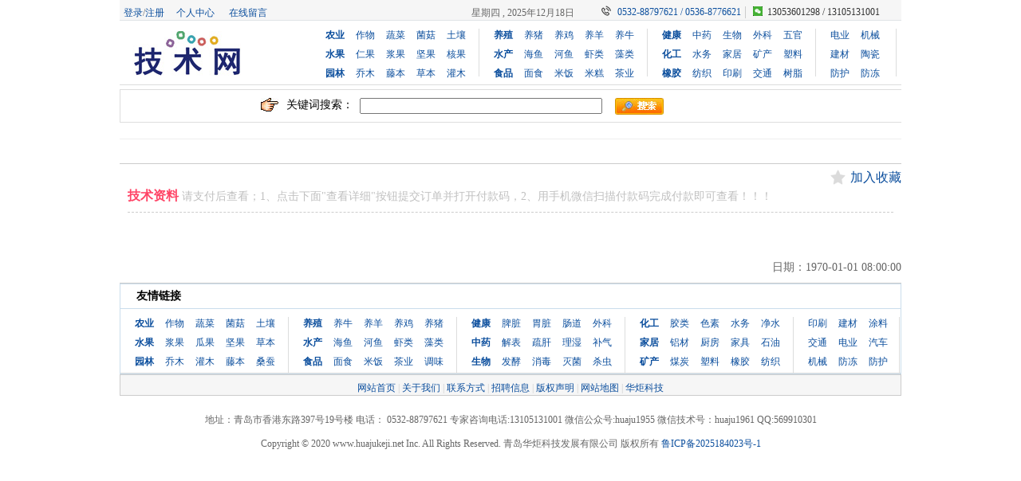

--- FILE ---
content_type: text/html; charset=utf-8
request_url: https://www.huajukeji.net/index.php/Home/Index/news.html?id=1238
body_size: 5985
content:
<!DOCTYPE html><html><head>    <meta http-equiv="Content-Type" content="text/html; charset=utf-8">    <meta http-equiv="X-UA-Compatible" content="IE=EmulateIE7">    <title>华炬新产品网 超导液 抑尘剂 防冻剂</title>    <meta name="keywords"          content="超导液,抑尘剂,超导液厂家,超导液产地,超导液工艺,抑尘剂厂家,抑尘剂公司,抑尘剂产地,抑尘剂是什么,抑尘剂使用法法,超导液用途,抑尘剂用途">    <meta name="description"          content="超导液具有吸热快、传热快、散热快、且防冻的显著特点。从1995年华炬新产品研究所研究开发超导液以来，已为国内外暖气片、锅炉、太阳能、LED、塑料大棚、地暖、热管、食品加工等行业提供各种型号的超导液近30个品种，服务大中型企业 300多家，许多国内行业顶尖企业用我们提供的超导液生产的暖气片、太阳能管以及换热设备已经走出国门，出口到国外，受到用户的好评。抑尘剂亦称封尘剂、覆盖剂、固尘剂等，目前粉尘污染的治理方法主要是撒水、喷淋、覆盖等方法，使用成本高、保持时间短，而且存在其治理效果不理想，特别是对PM2.5粉尘颗粒、抑尘纱网覆盖难以达到理想效果。华炬新产品研究所与山东省路通集团青岛路通环保科技发展有限公司经多年的科研攻关，在相关大学的协助下，该项目已取得重大突破，是防尘网的更新换代产品。使用时喷洒或涂敷于煤炭、粉料、广场等的表面，在表面形成一固化层，防止粉料损失和抑尘">    <script type="text/javascript" src="/Public/js/Tabmenu.js"></script>    <link rel="stylesheet" href="/Public/public.css">    <link rel="stylesheet" href="/Public/layui/css/layui.css">    <link href="/Public/css/css.css?v=1" rel="stylesheet" type="text/css">    <script type="text/javascript" src="/Public/js/jquery-1.10.2.min.js"></script>    <script type="text/javascript" src="/Public/layui/layui.js"></script>    <link id="layuicss-layer" rel="stylesheet" href="/Public/layui/css/modules/layer/default/layer.css?v=3.1.1"          media="all"></head><body style="background: none;"><div id="root">    <div class="main">        

        <div class="top">
            <ul>
                <li class="topleft">
                    <div class="pull-right" id="user-tools"></div>
                    <div class="pull-right" style="top:70px;">
                        <a href="/index.php/Home/Index/message.html">在线留言</a>
                    </div>
                </li>
                <li class="topcenter" id="topcenter">星期一 , 2025年9月8日</li>
                <li class="topright" style="width: 377px;;">
					
						<div class="user-1dWP8hb2">
							<div class="login-1jy9V4B1" style="float: left;"><span class="login_in-1twGaNkr login_icon-WIExzV-k"><a href="#" title="0532-88797621 / 0536-8776621" style="padding:2px 0;">0532-88797621 / 0536-8776621</a></span></div>
						</div>
						<div class="line-1kk_G6V6" style="float: left;"></div>
						<div class="ifeng-2crzasFQ" style="float: left;"><a href="#" title="13053601298 / 13105131001">13053601298 / 13105131001</a></div>
						
				</li>
            </ul>
        </div>
        <div class="nav">
            <ul class="logo">
                <li><a href="/" target="_self"><img src="/Public/skin/logo.jpg" width="225" height="57" alt="华炬新产品网" style="width: 225px; height: 57px;"></a></li>
            </ul>
            <ul class="navright">
                <div class="navm">
                    <ul>
                        <li class="mr"><a href="/index.php/Home/Index/listindex.html?code=211" target="_self" title="农业">农业</a></li>
                        <li><a href="/index.php/Home/Index/listindex.html?code=211211" target="_self" title="作物">作物</a></li>
                        <li><a href="/index.php/Home/Index/listindex.html?code=211311" target="_self" title="蔬菜">蔬菜</a></li>
                        <li><a href="/index.php/Home/Index/listindex.html?code=211471" target="_self" title="菌菇">菌菇</a></li>
                        <li><a href="/index.php/Home/Index/listindex.html?code=211611" target="_self" title="土壤">土壤</a></li>
                    </ul>
                    <ul>
                        <li><a href="/index.php/Home/Index/listindex.html?code=241" target="_self" class="strong" title="水果">水果</a></li>
                        <li><a href="/index.php/Home/Index/listindex.html?code=241211" target="_self" title="仁果">仁果</a></li>
                        <li><a href="/index.php/Home/Index/listindex.html?code=241271" target="_self" title="浆果">浆果</a></li>
                        <li><a href="/index.php/Home/Index/listindex.html?code=241341" target="_self" title="坚果">坚果</a></li>
                        <li><a href="/index.php/Home/Index/listindex.html?code=241241" target="_self" title="核果">核果</a></li>
                    </ul>
                    <ul>
                        <li><a href="/index.php/Home/Index/listindex.html?code=271" target="_self" class="strong" title="园林">园林</a></li>
                        <li><a href="/index.php/Home/Index/listindex.html?code=271211" target="_self" title="乔木">乔木</a></li>
                        <li><a href="/index.php/Home/Index/listindex.html?code=271271" target="_self" title="藤本">藤本</a></li>
                        <li><a href="/index.php/Home/Index/listindex.html?code=271311" target="_self" title="草本 ">草本 </a></li>
                        <li><a href="/index.php/Home/Index/listindex.html?code=271241" target="_self" title="灌木">灌木</a></li>
                    </ul>
                </div>
                <div class="navm">
                    <ul>
                        <li><a href="/index.php/Home/Index/listindex.html?code=311" target="_self" class="strong" title="养殖">养殖</a></li>
                        <li><a href="/index.php/Home/Index/listindex.html?code=311211" target="_self" title="养猪">养猪</a></li>
                        <li><a href="/index.php/Home/Index/listindex.html?code=311311" target="_self" title="养鸡">养鸡</a></li>
                        <li><a href="/index.php/Home/Index/listindex.html?code=311271" target="_self" title="养羊">养羊</a></li>
                        <li><a href="/index.php/Home/Index/listindex.html?code=311241" target="_self" title="养牛">养牛</a></li>
                    </ul>
                    <ul>
                        <li><a href="/index.php/Home/Index/listindex.html?code=341" target="_self" class="strong" title="水产">水产</a></li>
                        <li><a href="/index.php/Home/Index/listindex.html?code=341211" target="_self" title="海鱼">海鱼</a></li>
                        <li><a href="/index.php/Home/Index/listindex.html?code=341241" target="_self" title="河鱼">河鱼</a></li>
                        <li><a href="/index.php/Home/Index/listindex.html?code=341311" target="_self" title="虾类">虾类</a></li>
                        <li><a href="/index.php/Home/Index/listindex.html?code=341511" target="_self" title="藻类">藻类</a></li>
                    </ul>
                    <ul>
                        <li><a href="/index.php/Home/Index/listindex.html?code=371" target="_self" class="strong" title="食品">食品</a></li>
                        <li><a href="/index.php/Home/Index/listindex.html?code=371211" target="_self" title="面食">面食</a></li>
                        <li><a href="/index.php/Home/Index/listindex.html?code=371241" target="_self" title="米饭">米饭</a></li>
                        <li><a href="/index.php/Home/Index/listindex.html?code=371241351" target="_self" title="米糕">米糕</a></li>
                        <li><a href="/index.php/Home/Index/listindex.html?code=371311" target="_self" title="茶业">茶业</a></li>
                    </ul>
                </div>
                <div class="navm">
                    <ul>
                        <li><a href="/index.php/Home/Index/listindex.html?code=411" target="_self" class="strong" title="健康">健康</a></li>
                        <li><a href="/index.php/Home/Index/listindex.html?code=441" target="_self" title="中药">中药</a></li>
                        <li><a href="/index.php/Home/Index/listindex.html?code=471" target="_self" title="生物">生物</a></li>
                        <li><a href="/index.php/Home/Index/listindex.html?code=411611" target="_self" title="外科">外科</a></li>
                        <li><a href="/index.php/Home/Index/listindex.html?code=411671" target="_self" title="五官">五官</a></li>
                    </ul>
                    <ul>
                        <li><a href="/index.php/Home/Index/listindex.html?code=511" target="_self" class="strong" title="化工">化工</a></li>
                        <li><a href="/index.php/Home/Index/listindex.html?code=541" target="_self" title="水务">水务</a></li>
                        <li><a href="/index.php/Home/Index/listindex.html?code=571411" target="_self" title="家居">家居</a></li>
                        <li><a href="/index.php/Home/Index/listindex.html?code=611" target="_self" title="矿产">矿产</a></li>
                        <li><a href="/index.php/Home/Index/listindex.html?code=641" target="_self" title="塑料">塑料</a></li>
                    </ul>
                    <ul>
                        <li><a href="/index.php/Home/Index/listindex.html?code=671" target="_self" title="橡胶" class="strong">橡胶</a></li>
                        <li><a href="/index.php/Home/Index/listindex.html?code=711" target="_self" title="纺织">纺织</a></li>
                        <li><a href="/index.php/Home/Index/listindex.html?code=741" target="_self" title="印刷">印刷</a></li>
                        <li><a href="/index.php/Home/Index/listindex.html?code=771" target="_self" title="交通">交通</a></li>
                        <li><a href="/index.php/Home/Index/listindex.html?code=641221" target="_self" title="树脂">树脂</a></li>
                    </ul>
                </div>
                <div class="navm" style="width:100px;">
                    <ul>
                        <li><a href="/index.php/Home/Index/listindex.html?code=811" target="_self" title="电业">电业</a></li>
                        <li><a href="/index.php/Home/Index/listindex.html?code=841" target="_self" title="机械">机械</a></li>
                    </ul>
                    <ul>
                        <li><a href="/index.php/Home/Index/listindex.html?code=871" target="_self" title=" 建材"> 建材</a></li>
                        <li><a href="/index.php/Home/Index/listindex.html?code=871311" target="_self" title="陶瓷">陶瓷</a></li>
                    </ul>
                    <ul>
                        <li><a href="/index.php/Home/Index/listindex.html?code=971" target="_self" title="防护">防护</a></li>
                        <li><a href="/index.php/Home/Index/listindex.html?code=971421" target="_self" title="防冻">防冻</a></li>
                    </ul>
                </div>
            </ul>
        </div>
        <div align="center">
            <div style="border:1px #ddd solid;width:970px;padding:5px;margin-top:5px; height:30px; ">
                <div class="search" style="text-align:center;width:65%;padding-top:5px;">
                    <form name="sform" action="/index.php/Home/Index/listindex.html" method="get" target="_blank">
                        <div style="width:25px;float:left;"><img src="/Public/skin/hand.jpg" align="absmiddle"></div>
                        <div style="width:100px;float:left;">关键词搜索：</div>
                        <div style="width:10px;float:left;"></div>
                        <div style="width:300px;float:left;"><input type="text" name="key" style="width:300px;"></div>
                        <div style="width:60px;float:left;padding-left:20px;"><input type="image" src="/Public/skin/search.jpg"></div>
                    </form>
                </div>
            </div>
        </div>

            <div class="yt_title">            <a href="/index.php/home/index/listindex.html"></a>        </div>        <div class="yt_menu">                    </div>        <div class="yt_content">            <div class="yt_header">                                                    <a href="javascript:void(0)" onclick="autofav(this)" class="unfav">加入收藏</a>            </div>            <div class="content">                                                <div class="jszl">技术资料                    <span>请支付后查看；1、点击下面"查看详细"按钮提交订单并打开付款码，2、用手机微信扫描付款码完成付款即可查看！！！</span>                </div>                <div class="paycont">                                            </div>                                               </div>            <div style="text-align: right; color: #666;">日期：1970-01-01 08:00:00</div>        </div>        
        <div class="link" style="margin: 0 auto;overflow:hidden;">
            <table border="0" width="100%" cellspacing="0" cellpadding="0" height="60">
                <tbody>
                <tr>
                    <td width="950" height="30" style="padding-left:20px;border-bottom:1px solid #CADDEC;"><b>友情链接</b>
                    </td>
                </tr>
                <tr>
                    <td width="950">
                       <div class="nav">
                           <ul class="navright" style="overflow: hidden;float: none;width: auto;">
                               <div class="navm">
                                   <ul>
                                       <li class="mr"><a href="/index.php/Home/Index/listindex.html?code=211" target="_self" title="农业">农业</a></li>
                                       <li><a href="/index.php/Home/Index/listindex.html?code=211211" target="_self" title="作物">作物</a></li>
                                       <li><a href="/index.php/Home/Index/listindex.html?code=211311" target="_self" title="蔬菜">蔬菜</a></li>
                                       <li><a href="/index.php/Home/Index/listindex.html?code=211471" target="_self" title="菌菇">菌菇</a></li>
                                       <li><a href="/index.php/Home/Index/listindex.html?code=211611" target="_self" title="土壤">土壤</a></li>
                                   </ul>
                                   <ul>
                                       <li><a href="/index.php/Home/Index/listindex.html?code=241" target="_self" class="strong" title="水果">水果</a></li>
                                       <li><a href="/index.php/Home/Index/listindex.html?code=241271" target="_self" title="浆果">浆果</a></li>
                                       <li><a href="/index.php/Home/Index/listindex.html?code=241311" target="_self" title="瓜果">瓜果</a></li>
                                       <li><a href="/index.php/Home/Index/listindex.html?code=241341" target="_self" title="坚果">坚果</a></li>
                                       <li><a href="/index.php/Home/Index/listindex.html?code=271311" target="_self" title="草本">草本</a></li>
                                   </ul>
                                   <ul>
                                       <li><a href="/index.php/Home/Index/listindex.html?code=271" target="_self" class="strong" title="园林">园林</a></li>
                                       <li><a href="/index.php/Home/Index/listindex.html?code=271211" target="_self" title="乔木">乔木</a></li>
                                       <li><a href="/index.php/Home/Index/listindex.html?code=271241" target="_self" title="灌木">灌木</a></li>
                                       <li><a href="/index.php/Home/Index/listindex.html?code=271271" target="_self" title="藤本">藤本</a></li>
                                       <li><a href="/index.php/Home/Index/listindex.html?code=311411" target="_self" title="桑蚕">桑蚕</a></li>
                                   </ul>
                               </div>
                               <div class="navm">
                                   <ul>
                                       <li><a href="/index.php/Home/Index/listindex.html?code=311" target="_self" class="strong" title="养殖">养殖</a></li>
                                       <li><a href="/index.php/Home/Index/listindex.html?code=311241" target="_self" title="养牛">养牛</a></li>
                                       <li><a href="/index.php/Home/Index/listindex.html?code=311271" target="_self" title="养羊">养羊</a></li>
                                       <li><a href="/index.php/Home/Index/listindex.html?code=311311" target="_self" title=" 养鸡"> 养鸡</a></li>
                                       <li><a href="/index.php/Home/Index/listindex.html?code=311211" target="_self" title="养猪">养猪</a></li>
                                   </ul>
                                   <ul>
                                       <li><a href="/index.php/Home/Index/listindex.html?code=341" target="_self" class="strong" title="水产">水产</a></li>
                                       <li><a href="/index.php/Home/Index/listindex.html?code=341211" target="_self" title="海鱼">海鱼</a></li>
                                       <li><a href="/index.php/Home/Index/listindex.html?code=341241" target="_self" title="河鱼">河鱼</a></li>
                                       <li><a href="/index.php/Home/Index/listindex.html?code=341311" target="_self" title="虾类">虾类</a></li>
                                       <li><a href="/index.php/Home/Index/listindex.html?code=341511" target="_self" title="藻类">藻类</a></li>
                                   </ul>
                                   <ul>
                                       <li><a href="/index.php/Home/Index/listindex.html?code=371" target="_self" class="strong" title="食品">食品</a></li>
                                       <li><a href="/index.php/Home/Index/listindex.html?code=371211" target="_self" title="面食">面食</a></li>
                                       <li><a href="/index.php/Home/Index/listindex.html?code=371241" target="_self" title="米饭">米饭</a></li>
                                       <li><a href="/index.php/Home/Index/listindex.html?code=371311" target="_self" title="茶业">茶业</a></li>
                                       <li><a href="/index.php/Home/Index/listindex.html?code=371511" target="_self" title="调味">调味</a></li>
                                   </ul>
                               </div>
                               <div class="navm">
                                   <ul>
                                       <li><a href="/index.php/Home/Index/listindex.html?code=411" target="_self" class="strong" title="健康">健康</a></li>
                                       <li><a href="/index.php/Home/Index/listindex.html?code=411311" target="_self" title="脾脏">脾脏</a></li>
                                       <li><a href="/index.php/Home/Index/listindex.html?code=411411" target="_self" title="胃脏">胃脏</a></li>
                                       <li><a href="/index.php/Home/Index/listindex.html?code=411471" target="_self" title="肠道">肠道</a></li>
                                       <li><a href="/index.php/Home/Index/listindex.html?code=411611" target="_self" title="外科">外科</a></li>
                                   </ul>
                                   <ul>
                                       <li><a href="/index.php/Home/Index/listindex.html?code=441" target="_self" class="strong" title="中药">中药</a></li>
                                       <li><a href="/index.php/Home/Index/listindex.html?code=441241" target="_self" title="解表">解表</a></li>
                                       <li><a href="/index.php/Home/Index/listindex.html?code=441311" target="_self" title="疏肝">疏肝</a></li>
                                       <li><a href="/index.php/Home/Index/listindex.html?code=441341" target="_self" title="理湿">理湿</a></li>
                                       <li><a href="/index.php/Home/Index/listindex.html?code=441411" target="_self" title="补气">补气</a></li>
                                   </ul>
                                   <ul>
                                       <li><a href="/index.php/Home/Index/listindex.html?code=471" target="_self" title="生物" class="strong">生物</a></li>
                                       <li><a href="/index.php/Home/Index/listindex.html?code=471521" target="_self" title="发酵">发酵</a></li>
                                       <li><a href="/index.php/Home/Index/listindex.html?code=471611" target="_self" title="消毒">消毒</a></li>
                                       <li><a href="/index.php/Home/Index/listindex.html?code=471631" target="_self" title="灭菌">灭菌</a></li>
                                       <li><a href="/index.php/Home/Index/listindex.html?code=471651" target="_self" title="杀虫">杀虫</a></li>
                                   </ul>
                               </div>
                               <div class="navm">
                                   <ul>
                                       <li><a href="/index.php/Home/Index/listindex.html?code=511" target="_self" class="strong" title="化工">化工</a></li>
                                       <li><a href="/index.php/Home/Index/listindex.html?code=511621" target="_self" title="胶类">胶类</a></li>
                                       <li><a href="/index.php/Home/Index/listindex.html?code=511541" target="_self" title="色素">色素</a></li>
                                       <li><a href="/index.php/Home/Index/listindex.html?code=541" target="_self" title="水务">水务</a></li>
                                       <li><a href="/index.php/Home/Index/listindex.html?code=541211" target="_self" title="净水">净水</a></li>
                                   </ul>
                                   <ul>
                                       <li><a href="/index.php/Home/Index/listindex.html?code=571" target="_self" class="strong" title="家居">家居</a></li>
                                       <li><a href="/index.php/Home/Index/listindex.html?code=611311" target="_self" title="铝材">铝材</a></li>
                                       <li><a href="/index.php/Home/Index/listindex.html?code=571211" target="_self" title="厨房">厨房</a></li>
                                       <li><a href="/index.php/Home/Index/listindex.html?code=571411" target="_self" title="家具">家具</a></li>
                                       <li><a href="/index.php/Home/Index/listindex.html?code=611241" target="_self" title="石油">石油</a></li>
                                   </ul>
                                   <ul>
                                       <li><a href="/index.php/Home/Index/listindex.html?code=611" target="_self" title="矿产" class="strong">矿产</a></li>
                                       <li><a href="/index.php/Home/Index/listindex.html?code=611211" target="_self" title="煤炭">煤炭</a></li>
                                       <li><a href="/index.php/Home/Index/listindex.html?code=641" target="_self" title="塑料">塑料</a></li>
                                       <li><a href="/index.php/Home/Index/listindex.html?code=671" target="_self" title="橡胶">橡胶</a></li>
                                       <li><a href="/index.php/Home/Index/listindex.html?code=711" target="_self" title="纺织">纺织</a></li>
                                   </ul>
                               </div>
                               <div class="navm" style="width:132px;">
                                   <ul>
                                       <li><a href="/index.php/Home/Index/listindex.html?code=741" target="_self" title="印刷">印刷</a></li>
                                       <li><a href="/index.php/Home/Index/listindex.html?code=871" target="_self" title="建材">建材</a></li>
                                       <li><a href="/index.php/Home/Index/listindex.html?code=871411" target="_self" title="涂料">涂料</a></li>
                                   </ul>
                                   <ul>
                                       <li><a href="/index.php/Home/Index/listindex.html?code=771" target="_self" title="交通">交通</a></li>
                                       <li><a href="/index.php/Home/Index/listindex.html?code=811" target="_self" title="电业">电业</a></li>
                                       <li><a href="/index.php/Home/Index/listindex.html?code=771311" target="_self" title="汽车">汽车</a></li>
                                   </ul>
                                   <ul>
                                       <li><a href="/index.php/Home/Index/listindex.html?code=841" target="_self" title="机械">机械</a></li>
                                       <li><a href="/index.php/Home/Index/listindex.html?code=971421" target="_self" title="防冻">防冻</a></li>
                                       <li><a href="/index.php/Home/Index/listindex.html?code=971" target="_self" title="防护">防护</a></li>
                                   </ul>
                               </div>
                           </ul>
                       </div>
                    </td>
                </tr>
                </tbody>
            </table>
        </div>
        <div class="main">
            <div class="mainbox5"></div>
            <div class="down1"><a href="/www.huajukeji.net" title="网站首页">网站首页</a> <span class="fccc"> | </span> <a href="/index.php/Home/Index/news.html?id=96">关于我们</a> <span class="fccc"> | </span>
                <a href="/index.php/Home/Index/news.html?id=96">联系方式</a> <span class="fccc"> | </span> <a href="/index.php/Home/Index/news.html?id=96">招聘信息</a><span class="fccc"> | </span> <a href="/index.php/Home/Index/news.html?id=96">版权声明</a><span class="fccc"> | </span> <a href="/index.php/Home/Index/news.html?id=96">网站地图</a>
                <span class="fccc"> | </span><a href="/index.php/Home/Index/news.html?id=96">华炬科技</a>
            </div>
            <div class="down2"><span class="ytedit">地址：青岛市香港东路397号19号楼</span> <span class="ytedit">电话： 0532-88797621 专家咨询电话:13105131001
</span> <span class="ytedit">微信公众号:huaju1955 微信技术号：huaju1961 QQ:569910301</span><br>
                Copyright © 2020 www.huajukeji.net Inc. All Rights Reserved. <span class="ytedit">青岛华炬科技发展有限公司</span> 版权所有 <a href="https://beian.miit.gov.cn/" target="_blank" title="鲁ICP备2025184023号-1">鲁ICP备2025184023号-1</a>
            </div>
        </div>
        </div></div><script type="text/javascript" src="/Public/skin/index.js"></script><script type="text/javascript" src="/Public/js/jquery-1.10.2.min.js"></script><script type="text/javascript" src="/Public/js/public.js"></script><script type="text/javascript" src="/Public/layer/layer.js"></script><script type="text/javascript">    $(function () {        $("#sub_").addClass("active");    })   function isMobile() {        return /Android|webOS|iPhone|iPad|iPod|BlackBerry|IEMobile|Opera Mini/i.test(navigator.userAgent);    }    function is_weixn(){        var ua = navigator.userAgent.toLowerCase();        if(ua.match(/MicroMessenger/i)=="micromessenger") {            return true;        } else {            return false;        }    }      function create_order() {        var url='';        var area=['80%','60%'];        if(isMobile()){            if(is_weixn()){               // location.href='/index.php/home/wxpay/jsapi.html?id=';                 url='/index.php/home/wxpay/jsapi.html?id=';                area=['100%','60%'];               // return;                //area=['100%','60%'];            }else{                // url='/index.php/home/wxpay/h5pay.html?id=';                // area=['100%','60%'];                 url='/index.php/home/wxpay/index.html?id=';                 area=['100%','60%'];            }        }else{            url='/index.php/home/wxpay/index.html?id=';            area=['80%','60%'];        }        layer.open({            type: 2,            area:area ,            fixed: true, //不固定            maxmin: false,            title:"立即支付<span style='color: red'></span>元购买",            content: url        });    }    function autofav(o) {        var btn = $(o);        layer.load();        $.getJSON("/index.php/home/user/handelfav.html", {            id: "",            name: "",            pic: ""        }, function (res) {            if (res.status == 1) {                layer.msg(res.info, {icon: 1});                if (res.url == 1) {                    btn.removeClass("unfav").addClass("fav").html("取消收藏");                } else {                    btn.removeClass("fav").addClass("unfav").html("加入收藏");                }            } else {                layer.msg(res.info, {icon: 5});            }            setTimeout(function () {                layer.closeAll('loading');            }, 1000);        });    }    function load_payinfo(dno) {        $.get("/index.php/home/user/getpaycont.html", {dno: dno}, function (res) {            if (res.status == 1) {                $("#paycont").html(res.info);                $("#pay_box").hide();            }else{                layer.msg(res.info)                setTimeout(function(){                    load_payinfo(dno);                },1000);            }        });    }</script></body></html>

--- FILE ---
content_type: text/html; charset=UTF-8
request_url: https://www.huajukeji.net/index.php/Home/index/getusernav.html?_=0.7079717871917948
body_size: 112
content:
<li class="more-options"><a href="/index.php/home/index/login.html" rel="nofollow" data-toggle="userAuth" data-type="login" class="no-padding noedit">登录</a>/<a href="/index.php/home/index/reg.html" rel="nofollow" data-toggle="userAuth" data-type="reg" class="no-padding noedit">注册</a></li>
                    <li class="more-options"><a href="/index.php/home/user/index.html" rel="nofollow" data-toggle="userAuth" class="noedit" target="_blank">个人中心</a></li>

--- FILE ---
content_type: text/css
request_url: https://www.huajukeji.net/Public/public.css
body_size: 1327
content:
.ad_text01div li a{color:#6B8295;font-size:12px;text-decoration:none}.edit_box{width:600px;padding-top:20px}.yt_title{width: 1180px;margin: 0 auto; padding: 10px 0; font-size: 14px; font-weight: bolder; border-bottom: solid 1px #eee;}.yt_menu{ width: 1180px; margin: 0 auto; display: flex; flex-wrap: wrap; padding: 10px;}.yt_menu li{list-style: none; padding:2px 10px 2px 0; margin-right: 10px;margin-bottom: 10px; border-right: solid 1px #ccc;}.yt_menu li.active a,.yt_menu li.active a:link,.yt_menu li.active a:active,.yt_menu li.active a:visited,.yt_menu li.active a:hover{color: #FF0000;}.yt_list{width: 1180px; margin: 0 auto; display: flex; flex-wrap: wrap; padding: 20px 0;}.yt_list li{list-style: none; width: 236px; padding-bottom: 10px;}.yt_list li span{display: block; width: 226px; height: 132px; margin: 0 auto;}.yt_list li h2{padding: 0 5px; line-height: 35px;font-size: 14px;}.yt_content{ width: 1180px; margin: 0 auto;  margin-top: 10px; padding-bottom: 10px;}.yt_content .yt_header{ text-align: center; border-bottom: solid 1px #ccc; font-size: 16px; line-height: 35px;}.yt_content .content{padding: 20px 10px; line-height: 180%; position: relative;}html body header div.fixed-header .hot-category-links a{color: #ffffff;}.inmain{width: 1200px; margin: 0 auto; background-color: #fff; margin-top: 15px; padding-top: 10px; padding-bottom: 10px; }html body header div.fixed-header .search .search-trigger{background: #efefef;}.price{ text-align: center; font-size: 36px; color: red;}.btn_div{ padding: 30px 0; text-align: center; line-height: 60px; margin-top: 30px;  }.btn_div button{width: 190px; height: 60px; line-height: 60px; border: none; font-size: 24px; color: #ffffff; background-color: #f46; border-radius: 10px;cursor: pointer;}.top_price{position: absolute; right: 10px; top: 10px; text-align: center; border-radius: 10px;box-shadow:2px 3px 5px #EEEEEE; padding: 15px; background-color: rgba(255, 212, 93, 0.15)}.top_price span{font-size: 24px; color: #f46; display: block;}.top_price button{border:none; background-color: #f46; color: #ffffff; width: 75px; line-height: 30px; border-radius: 5px; margin-top: 10px;}.page{height: 30px; text-align: center; margin-bottom: 20px;}.page a,.page span{ display: inline-block; line-height: 28px; height: 28px; padding: 0 10px; border: solid 1px #aeaeae; margin-right: 5px;}.page span.current{ border:none;color:#808080;}.fav{float: right; background: url('images/fav.png') no-repeat left center; background-size: auto 60%; padding-left: 26px;}.unfav{float: right;background: url('images/nofav.png') no-repeat left center; background-size: auto 60%; padding-left: 26px;}#posts-ad-items .media .media-body .ad-actions .regular-actions a{padding: 4px 4px; color: #f46; text-decoration: none; border: 1px solid #f46; border-radius: 2px;}#posts-ad-items .media .media-body .ad-actions .regular-actions a:hover{background-color:#f46;color: #fff; }#posts-ad-items .media .media-body .ad-actions .regular-actions a:first-child{border: 1px solid #f46;}.order_detail ul{margin:0;padding: 10px;}.order_detail ul li{ line-height: 35px; border-bottom: dashed 1px #ccc; list-style: none;}.order_detail ul li span{ color: #e02b4d;}.jszl{font-size: 16px; height: 40px; line-height: 40px; font-weight: bold; color: #ff4466; border-bottom: dashed 1px #ccc;}.jszl span{ font-size: 14px; font-weight: normal; color: #c0c0c0;}.paycont{ padding: 20px 0;}.yt_btn_warm{ color: #ff4466}.yt_btn_succ{color: #39ce27}.username{color: #ff4466}.record-list{margin-bottom: 20px;}.record-list li{display:flex; line-height:36px; height: 36px; color: #666; border-bottom: dotted 1px #eee;}.record-list li span{ width: 20%;overflow:hidden; text-overflow:ellipsis;white-space: nowrap;}.record-list li.header{border-bottom: solid 1px #ccc;}.record-list li.header span{font-weight: bold;}.record-list .col1{ width: 24%}.record-list .col2{ width: 26%}.record-list .col3{ width: 12%}.record-list .col4{ width: 20%}.record-list .col5{ width: 18%}li{list-style: none;}.ytedit{cursor: pointer;}@media (max-width: 768px){    .inmain{width: 100%;}    .yt_title{width: auto; padding-left: 10px;}    .yt_menu{width: auto;}    .yt_list{width: auto;}    .yt_list li{width: 50%;}    .yt_content{width: 100%;}    .yt_content .yt_header{padding:0 5px; text-align: left;}}

--- FILE ---
content_type: text/css
request_url: https://www.huajukeji.net/Public/css/css.css?v=1
body_size: 3982
content:
html {overflow-y:scroll;}
body {margin:0; padding:0; font:14px "\5B8B\4F53",san-serif;background:#ffffff;}
div,dl,dt,dd,ul,ol,li,h1,h2,h3,h4,h5,h6,pre,form,fieldset,input,textarea,blockquote{padding:0; margin:0;}
table,td,tr,th{font-size:14px;}
li{list-style-type:none;}
img{vertical-align:top;border:0;}
ol,ul {list-style:none;}
h1,h2,h3,h4,h5,h6 {font-size:14px; font-weight:normal;}
.img{ padding:3px; border:1px solid #CCCCCC; }
.img2{ padding:2px; border:1px solid #CCCCCC; -ms-interpolation-mode: bicubic; }
.f12{ font-size:12px;}
.fccc{ color:#ccc;}
/* 链接颜色 */
A:link {color:#0B4E9D; text-decoration:none; outline:none;}
A:visited {color:#0B4E9D; text-decoration:none; outline:none;}
A:active {color:#0B4E9D; text-decoration:none; outline:none;}
A:hover {color:#0B4E9D; text-decoration:none; outline:none;}
A:hover {color:#FF0000; text-decoration:none;  outline:none;}

A.hong{ color:#000;}
A.hong:hover{ color:#E90D01;}
A.hong:visited{ color:#000;}
A.hong:active{ color:#000;}

.main{text-align:left; width:980px;_width:984px; height:auto;margin: 0 auto; overflow:hidden;}
.mainbox5{float:left;clear:left; width:100%; height:5px; visibility:hidden; overflow:hidden;}
.mainbox3{float:left;clear:left; width:100%; height:3px; visibility:hidden; overflow:hidden;}
.top{background-color:#f6f6f6; height:25px; border-bottom: 1px solid #E0E3E6; font-size:12px; color:#666666;}
.top .topleft{ float:left; width:200px; text-indent:5px; margin-top:8px; display: flex;}
.pull-right{
    display: flex;flex-direction: row;
}
.more-options{width: 66px;}
.top .topcenter{float:left; text-align:right; width:370px; margin-top:8px;}
.top .topright{float:right; width:195px; text-align:right; padding-right:5px; margin-top:8px;}
.nav{ height:80px; font-size:12px;border-bottom: 1px solid #dcdddd; overflow:hidden;}
.nav .logo{ float:left; width:240px; margin-top:13px;}
.nav .navright{ float:left; width:740px;margin-top:10px;}
.nav .navm{ width:210px; border-right:1px solid #dcdddd; float:left; height:60px;}
.nav .navm ul{ margin-left:18px; clear:both; height:24px;}
.nav .navm li{ width:38px;height:20px; float:left;}
.nav .navm .mr{ color:#E90D01; font-weight:bold;}

.navt{background-image:url(../images/bg1.png); height:30px; width:980px; overflow:hidden; color:#FFF; font-size:12px;}
.navt A{ color:#fff;}
.navt A:hover{ color:#fff;}
.navt A:visited{ color:#fff;}
.navt A:active{ color:#fff;}
.navt ul{}
.navt .navt1{ float:left; width:110px; color:#FF0; font-size:14px; font-weight:bold;}
.navt .navt2{ float:left;margin-top:10px;}

.mboxl{ width:310px;_width:312px; float:left;_overflow:hidden;}
.br1{ border-right:1px dashed #CCC;}
.mboxc{ width:410px; float:left;overflow:hidden;}
.mboxr{ width:260px;  float:right; overflow:hidden;}

.hotpic{width:300px; height:225px; border:1px solid #CCC; padding:5px; clear:both;}
.hotleft{width:310px; height:240px; border:1px solid #CCC;clear:both;}
.hotleft_t{ width:310px; height:27px; background-image:url(../images/bg2.png); overflow:hidden;}
.hotleft_t .l{color:#E90D01; font-weight:bold; width:80px; text-indent:20px; margin-top:5px; float:left;}
.hotleft_t .r{font-weight:lighter; font-size:12px; color:#999; width:200px; margin-top:5px; float:right; margin-right:5px; text-align:right;}
.hotleft_ct{ margin:5px; clear:both;}
.hotleft_ct .l{ width:130px; height:100px; float:left;}
.hotleft_ct .l .text{background-color:#e0e0e0; width:126px; height:17px; font-size:12px; text-align:center; margin-top:3px; line-height:17px;}
.hotleft_ct .r{ width:170px; height:100px;float:left; font-size:12px;}
.hotleft_ct .r li{ height:20px;}
.hotleft_cd{ margin:5px; margin-top:10px; clear:both;}
.hotleft_cd li{ height:20px; font-size:12px;}

.nlist{margin:5px 15px 5px 15px; border-bottom:1px dashed #CCC; height:160px; overflow:hidden;}
.nlist_t{height:20px; border-bottom:1px dashed #CCC; color:#E90D01; font-weight:bold; font-size:16px;}
.nlist_hot{height:22px;color:#E90D01; font-weight:bold; text-align:center; margin-top:10px;}
.nlist_list{ margin-top:3px;}
.nlist_list li{ height:25px;}

.nright{border:1px solid #CCC; height:690px; background-color:#F7FCFE; _width:255px; overflow:hidden;}
.nrightc{ margin:0px 5px 5px 5px;}
.nrightc .t{width:248px; height:27px; background-image:url(../images/bg3.png); overflow:hidden; color:#E90D01; font-size:14px; font-weight:bold; line-height:27px; text-indent:15px;}
.nrightc_ct .l{ width:103px; height:100px; float:left; margin-top:5px;}
.nrightc_ct .l .text{background-color:#e0e0e0; width:96px; height:17px; font-size:12px; text-align:center; margin-top:3px; line-height:17px;}
.nrightc_ct .r{ width:145px; height:100px;float:left; font-size:12px;margin-top:5px;}
.nrightc_ct .r li{ height:20px;}
.nrightc_cd{ margin:5px; clear:both;}
.nrightc_cd li{ height:20px; font-size:12px;}

.nav980{ width:980px; height:28px; background-image:url(../images/bg4.png); background-repeat:no-repeat; overflow:hidden;}
.nav980 .l{ text-indent:18px; line-height:28px; float:left; font-weight:bold;}
.nav980 .r{ text-indent:10px; line-height:28px; float:right; margin-right:10px; font-size:12px; color:#999;}
.nav980left{width:310px; height:240px;clear:both; border-right:1px dashed #CCC; height:480px; overflow:hidden;}
.nav980left .t{ margin-right:5px; height:27px; line-height:27px; line-height:27px; border-bottom:#CCC 1px solid; background-image:url(../images/bg5.png); text-indent:20px; font-weight:bold; line-height:27px;}
.nav980lef_ct{ margin:5px; clear:both;}
.nav980lef_ct .ctbox{border-bottom:1px dashed #CCC; height:103px;}
.nav980lef_ct .l{ width:130px; height:100px; float:left;}
.nav980lef_ct .r{ width:170px; height:100px;float:left; font-size:12px;}
.nav980lef_ct .r .rt{ font-weight:bold; height:25px; overflow:hidden; line-height:25px;} 
.nav980lef_ct .r .rc{ font-size:12px; color:#666; height:70px; overflow:hidden; line-height:22px; margin:0px 5px 0 5px;}

.nav980c_tip1{margin:10px 15px 0px 15px; border-bottom:1px dashed #CCC; height:25px; overflow:hidden; font-size:18px; font-weight:bold; text-align:center; overflow:hidden;}
.nav980c{margin:10px 15px 5px 15px;}
.nav980c li{ height:26px;}

.down1{background-color:#f6f6f6; height:25px; line-height:25px; text-align:center; border:1px solid #CCC; font-size:12px;}
.down2{text-align:center; line-height:30px; font-size:12px; color:#666; padding-top:15px; height:80px;}

 /*新闻*/
.newsshowleft{float:left;width:662px; height:auto;overflow:hidden;}
.newsshowright{float:right;  width:312px; height:auto; overflow:hidden;}
.newsshowbox{float:left;  width:650px; height:auto;border:1px solid #ccc; padding:5px; overflow:hidden; background-color:#FBFDFF;}
.newsshowbox h1{ margin:15px 10px 8px 10px; font-size:22px; font-weight:bold; text-align:center;}
.newsshowbox .date{ margin:0 10px 0 10px; color:#666; font-size:12px; text-align:center; border-bottom:1px dashed #CCC; height:18px;}
 /*.newsshowbox .date span{DISPLAY:inline;float:left;width:20%;}*/
.newsshowbox .newsbox{ margin:10px; line-height:30px;}
.newsshowbox .tips{ margin:10px; line-height:26px; border:1px solid #CCC; background-color:#FFF; text-indent:2em; padding:5px;}
.newsshowleft .otherbox{ height:auto;border:1px solid #ccc;overflow:hidden; width:660px; margin-top:5px;}
.newsshowleft .otherbox .title{ background-image:url(../images/bg6.png); height:26px; text-indent:20px; line-height:26px; font-weight:bold;}
.newsshowleft .otherbox .list{ margin:10px 10px 0 10px;overflow:hidden;}
.newsshowleft .otherbox .list li{ height:26px;white-space:nowrap;}
.newsshowright .pic300{border:1px solid #CCC; clear:both;}
.newsshowright .pic300 ul{ margin:5px;}
.newsshowright .rightbox{ width:310px; border:1px solid #CCC; overflow:hidden;}
.newsshowright .rightbox .title{ background-image:url(../images/bg6.png); height:26px; text-indent:20px; line-height:26px; font-weight:bold; font-size:12px;}
.newsshowright .rightbox  .list{ font-size:12px;margin:10px; height:215px; overflow:hidden;}
.newsshowright .rightbox  .list li{ height:22px;white-space:nowrap;}
.NextPager {text-align:center; padding:5px; clear:both; background-color:#FFFFFF; font-size:12px;}
.NextPager A{padding:4px 8px 2px 8px !important;padding:5px 8px 1px 8px;border:1px solid #7F9DB9; height:15px;}
.NextPager A:hover {border:1px solid #000; color:#0B4E9D; text-decoration:underline;background-color:#1F3A87; color:#FFFFFF; padding:8px !important;padding:8px;}
.NextPager .num{padding:4px 8px 2px 8px !important;padding:3px 8px 3px 8px;border:1px solid #7F9DB9; height:15px;}
.NextPager span{border:1px solid #7F9DB9;font-weight:Bold;background-color:#D1DDE7;}

.newsshowleft .listbox{ height:auto;border:1px solid #ccc;overflow:hidden; width:660px;}
.newsshowleft .listbox .listtitle{ margin:10px; overflow:hidden;}
.newsshowleft .listbox .listtitle li{border-bottom:1px dashed #CCC; color:#E90D01; font-weight:bold; font-size:16px; height:24px;}
.newsshowleft .listbox .list{ margin:10px; overflow:hidden;}
.newsshowleft .listbox .list li{ height:26px;}
.newsshowleft .listbox .list .line{ border-top:#CCC 1px dashed; height:10px; overflow:hidden;}
.newsshowleft .listbox  .more{height:15px; overflow:hidden; float:right;}
.AspNetPager {text-align:center; padding:8px 5px 10px 5px; clear:both;}
.AspNetPager input{border:1px solid #7F9DB9;padding:0px 2px 0 2px !important;padding:2px 0px 0 0px;  background-color:#FFFFFF; cursor:pointer; width:inherit;font-size:12px; }
.AspNetPager span{border:1px solid #7F9DB9; padding:2px 5px 2px 5px; background-color:#ff9;}
.AspNetPager a{ padding:2px;}


.iboxl{ width:359px; float:left;}
.iboxc{ width:359px; float:left;}
.iboxr{ width:262px; float:right; overflow:hidden;}
.iboxl_box{width:350px;height:auto;border:1px solid #CADDEC;overflow:hidden;}
.iboxr_box{width:260px;height:auto;border:1px solid #e1e1e1;overflow:hidden;}
.ititle{ height:21px; overflow:hidden; background-image:url(../images/bg10.png);padding-top:6px; font-weight:bold; text-indent:8px;}
.ititle2{ height:27px; overflow:hidden; background-image:url(../images/bg10.png);}
.ititle1{ height:21px; overflow:hidden; background-image:url(../images/bg10.png);padding-top:6px; font-weight:bold; text-indent:8px; border-top:1px solid #CADDEC;}
.ititle span {font-size:12px; float:right; margin-right:8px; font-weight:lighter; color:#ccc;}
.ititler{ height:21px; overflow:hidden; background-image:url(../images/bg11.png); padding-top:6px; font-weight:bold; text-indent:8px;}
.ititler1{ height:21px; overflow:hidden; background-image:url(../images/bg11.png); padding-top:6px; font-weight:bold; text-indent:8px; border-top:1px solid #e1e1e1;}
.iboxr_box .r_boxt{ margin:5px; height:100px; border-bottom:1px dashed #ccc; overflow:hidden;}
.iboxr_box .r_boxt .text{ text-align:center; font-size:12px; padding-top:3px;}
.iboxr_box .r_boxt .l{ width:100px; height:100px; float:left;}
.iboxr_box .r_boxt .r{ width:150px; height:100px;float:left; font-size:12px;}
.iboxr_box .r_boxt .r li{ height:19px;}
.iboxr_box .r_box {margin:5px 5px 0 5px;}
.iboxr_box .r_box li{ height:20px; font-size:12px;} 

.iboxl_box .l_boxt{margin:5px 5px 5px 5px;}
.iboxl_box .l_boxt .it1{ background-image:url(../images/bg7.png); height:24px;}
.iboxl_box .l_boxt .it1 .it1l{ margin:5px 0 0 5px; font-weight:bold; float:left; width:35px;}
.iboxl_box .l_boxt .it1 .it1r{ margin:6px 0 0 5px; float:left; font-size:12px;color:#E90D01;}

.iboxl_box .l_boxt .it1 .it1r A{ color:#E90D01;}
.iboxl_box .l_boxt .it1 .it1r A:hover{ color:#E90D01;}
.iboxl_box .l_boxt .it1 .it1r A:visited{ color:#E90D01;}
.iboxl_box .l_boxt .it1 .it1r A:active{ color:#E90D01;}
.iboxl_box .l_boxt  .it2 { margin-top:4px; font-size:12px;}
.iboxl_box .l_boxt  .it2 li{ height:18px;}
.iboxl_box .c_box{ margin:10px 5px 5px 5px;}
.iboxl_box .c_box .list li{ height:26px;}
.iboxl_box .c_box .list .lihot{ height:26px; text-align:center; padding-top:2px; color:#E90D01;}

.iboxl_box .c_box .list .lihot A{ color:#E90D01;}
.iboxl_box .c_box .list .lihot A:hover{ color:#E90D01;}
.iboxl_box .c_box .list .lihot A:visited{ color:#E90D01;}
.iboxl_box .c_box .list .lihot A:active{ color:#E90D01;}

.iboxl_box .l_box2{margin:5px;}
.iboxl_box .l_box2 .pic{ width:340px; height:110px; overflow:hidden;border-bottom:1px dashed #ccc; }
.iboxl_box .l_box2 .pic1{ width:113px; float:left;}
.iboxl_box .l_box2 .pic1 .p1{ clear:both; text-align:center;}
.iboxl_box .l_box2 .pic1 .p2{clear:both; text-align:center; font-size:12px; margin-top:4px;}
.iboxl_box .l_box2 .list{ margin:10px 5px 5px 5px;}
.iboxl_box .l_box2 .list li{ height:26px;}



.naTab{}
.naTab .TabTitle{ height:27px; clear:both;overflow:hidden; background-image:url(../images/bg10.png)}
.naTab .TabTitle li{ list-style-type:none; padding:6px 10px 4px 10px;cursor:pointer; font-weight:bold; width:65px; text-align:center;}
.naTab .TabTitle .active{ height:27px; float:left;padding:6px 10px 0px 10px;color:#004EA3; background-color:#FFFFFF; }
.naTab .TabTitle .normal{ height:27px;float:left;color:#000; font-weight:normal; }
.naTab .TabContent {padding:0 8px 0px 8px;float:left;border:1px solid #CADDEC; border-top-width:0px; width:393px; height:311px;}
.naTab .TabTitle .normalC{height:27px;float:left;color:#000; font-weight:normal; border-right:1px solid #CADDEC;border-left:1px solid #CADDEC; }
.naTab .TabTitle .activeC{ height:27px; float:left;padding:6px 10px 0px 10px;color:#004EA3; background-color:#FFFFFF;border-right:1px solid #CADDEC;border-left:1px solid #CADDEC; }
.naTab .TabTitle .activeR{ height:27px; float:left;padding:6px 10px 0px 10px;color:#004EA3; background-color:#FFFFFF;border-right:1px solid #CADDEC; }

.link{border:1px solid #CADDEC; width:978px;_width:978px;}
.link1{width:18px; background-color:#caddec; height:60px; float:left; padding:0px; font-size:12px; font-weight:bold; line-height:14px; overflow:hidden;}
.link2{float:left; margin:10px;font-size:12px;  line-height:14px; overflow:hidden;width:950px;}
.link2 li{ text-align:left; float:left; overflow:hidden; padding:0px 8px 10px 6px; height:15px; overflow:hidden;}
.list{float:left; font-size:12px;}
.list li{height:19px;}
.l_box2{ padding:5px;}
.strong{font-weight: bold;}
.layui-layer-content{font-size: 12px;}
#marquees .list{margin:0;}
.iboxr_box .r_boxt .rs li{line-height: 20px;}

.yt_title{width: 980px;margin: 0 auto; padding: 10px 0; font-size: 14px; font-weight: bolder; border-bottom: solid 1px #eee;}

.yt_menu{ width: 980px; margin: 0 auto; display: flex; flex-wrap: wrap; padding: 10px;}

.yt_menu li{list-style: none; padding:2px 10px 2px 0; margin-right: 10px;margin-bottom: 10px; border-right: solid 1px #ccc;}

.yt_menu li.active a,.yt_menu li.active a:link,.yt_menu li.active a:active,.yt_menu li.active a:visited,.yt_menu li.active a:hover{color: #FF0000;}

.yt_list{width: 980px; margin: 0 auto; display: flex; flex-wrap: wrap; padding: 20px 0;}

.yt_list li{list-style: none; width: 196px; padding-bottom: 10px;}

.yt_list li span{display: block; width: 190px; height: 95px; margin: 0 auto;}

.yt_list li h2{padding: 0 5px; line-height: 35px;overflow: hidden;
    text-overflow: ellipsis;
    white-space: nowrap;}

.yt_content{ width: 980px; margin: 0 auto; border-bottom: solid 1px #ccc; margin-top: 10px; padding-bottom: 10px;}

.yt_content .yt_header{ text-align: center; border-bottom: solid 1px #ccc; font-size: 16px; line-height: 35px;}

.yt_content .content{padding: 20px 10px; line-height: 180%;}
.link .nav .navm{height: auto;}
.login_in-1twGaNkr:hover {
    text-decoration: underline;
}
.login_icon-WIExzV-k:hover {
    color: #f54343;
    text-decoration: none !important;
}
.login_in-1twGaNkr {
    color: #666;
    margin-left: 6px;
    cursor: pointer;
}
.login_icon-WIExzV-k {
    padding: 4px 0 4px 20px;
    background: url(../skin/spritesize.bff33ce2.png?v=1.0) no-repeat 0 3px;
}
.ifeng-2crzasFQ {
    padding: 0px 0 0 9px;
}
.ifeng-2crzasFQ a:hover {
    color: #f54343;
    text-decoration: none;
}
.ifeng-2crzasFQ a {
    color: #333;
    height: 16px;
    padding: 4px 0 4px 18px;
    background: url(../skin/ifeng.65353094.gif?v=1.0) no-repeat 0 4px;
}
.line-1kk_G6V6 {
    margin: 0px 0 0 5px;
    width: 1px;
    height: 15px;
    background: #cccccc;
}

--- FILE ---
content_type: application/javascript
request_url: https://www.huajukeji.net/Public/skin/index.js
body_size: 830
content:
function getdate() {
	var myDate = new Date();
	var y=myDate.getFullYear();
	var m=myDate.getMonth()+1;
	var d=myDate.getDate();
	var w=myDate.getDay();
	var week="";
	if(w==0){
		week="星期天";
	}else if(w==1){
		week="星期一";
	}else if(w==2){
		week="星期二";
	}else if(w==3){
		week="星期三";
	}else if(w==4){
		week="星期四";
	}else if(w==5){
		week="星期五";
	}else if(w==6) {
		week = "星期六";
	}
	var str=week+" , "+y+"年"+m+"月"+d+"日";
	$("#topcenter").text(str);
}
getdate();
layui.use(['carousel'], function(){
	var carousel = layui.carousel;
	//常规轮播
	carousel.render({
		elem: '#test1',
		width:'340px',
		height:'240px'
	});

});
function getf() {
	var strUrl=window.location.href;
	var arrUrl=strUrl.split("/");
	var strPage=arrUrl[arrUrl.length-1];
	if(strPage.indexOf("?")>-1){
		var pageName=strPage.split("?");
		strPage=pageName[0];
	}
	return strPage;
}
if(getf()!='index1.html'){
	$("#marquees").css('overflow','hidden');
	 marqueesHeight=182;
	 stopscroll=false;
	with(marquees){
		style.width=260;
		style.height=marqueesHeight;
		style.overflowX="visible";
		style.overflowY="hidden";
		noWrap=true;
		onmouseover=new Function("stopscroll=true");
		onmouseout=new Function("stopscroll=false");
	}
	document.write('<div id="templayer" style="position:absolute;z-index:1; top: 0; left:500px;margin-bottom:100px;visibility:hidden;"></div>');
	 preTop=0;  currentTop=0;
	function init(){
		templayer.innerHTML="";
		while(templayer.offsetHeight<marqueesHeight){
			templayer.innerHTML+=marquees.innerHTML;
		}
		marquees.innerHTML=templayer.innerHTML+templayer.innerHTML;
		setInterval("scrollUp()",20);
	}
	document.body.onload=init;
	function scrollUp(){
		if(stopscroll==true) return;
		preTop=marquees.scrollTop;
		marquees.scrollTop+=1;
		if(preTop==marquees.scrollTop){
			marquees.scrollTop=templayer.offsetHeight-marqueesHeight;
			marquees.scrollTop+=1;
		}
	}
}else{
	$("#marquees").css('overflow','scroll');
}


--- FILE ---
content_type: application/javascript
request_url: https://www.huajukeji.net/Public/js/Tabmenu.js
body_size: 680
content:
function nTabs(tabObj,obj,tabnum){
			for(i=0; i <=tabnum; i++)
			{
				if (tabObj+"_Title"+i == obj.id)
				{
					if(i==0)
					{
						document.getElementById(tabObj+"_Title"+i).className = "active"; 
					}else if(i==tabnum)
					{
						document.getElementById(tabObj+"_Title"+i).className = "activeR"; 
					}else
					{
						document.getElementById(tabObj+"_Title"+i).className = "activeC"; 
					}
					document.getElementById(tabObj+"_Content"+i).style.display = "block";
				}else{
					if(i==0||i==tabnum)
					{
						document.getElementById(tabObj+"_Title"+i).className = "normal"; 
					}else
					{
						document.getElementById(tabObj+"_Title"+i).className = "normalC"; 
					}
					document.getElementById(tabObj+"_Content"+i).style.display = "none";
				}
			}
}

--- FILE ---
content_type: application/javascript
request_url: https://www.huajukeji.net/Public/js/public.js
body_size: 281
content:
var loading=0;
function getLoginStatus(){
	//console.log("ckLoginStatus_start");
	$.get("/index.php/Home/index/getusernav.html",{'_':Math.random()},function (res) {
		//console.log("ckLoginStatus");
		$("#user-tools").prepend(res);
		//console.log("ckLoginStatus");
	});
	//console.log("ckLoginStatus_edd");
}

$(function () {
	//console.log("ckLoginStatus");
	getLoginStatus();

})







